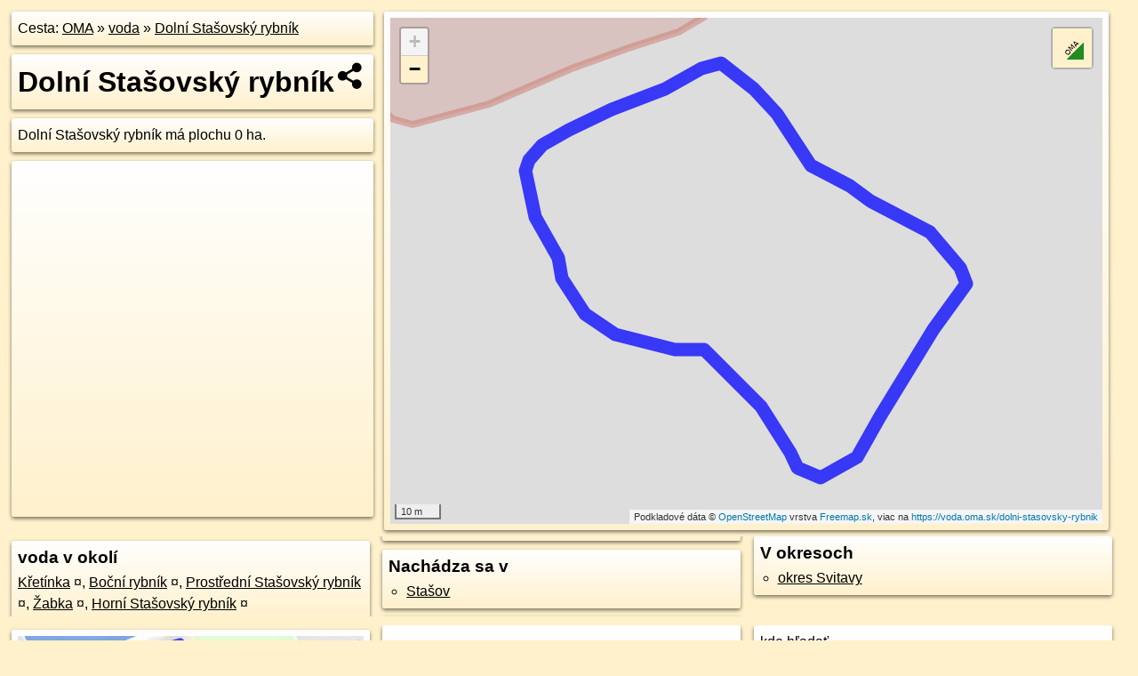

--- FILE ---
content_type: text/html; charset=UTF-8
request_url: https://voda.oma.sk/dolni-stasovsky-rybnik
body_size: 4058
content:
<!DOCTYPE html>
<html lang="sk" dir="ltr">
<head>
	<title>Dolní Stašovský rybník - oma.sk</title>
	<meta http-equiv="Content-Type" content="text/html; charset=utf-8">
	<meta name="keywords" content="Dolní Stašovský rybník voda, dolni-stasovsky-rybnik, turistické trasy, cyklotrasy, pohoria Slovenska, cykloatlas, cyklistické trasy, cykloportál, turisticka mapa, oma.sk">
	<meta name="description" content="Dolní Stašovský rybník. na OMA.sk, portál o trasách a regiónoch SR.">
	<meta property="og:description" content="Dolní Stašovský rybník. na OMA.sk."><meta name="apple-mobile-web-app-title" content="Dolní Stašovský rybník - oma.sk"><link rel="canonical" href="https://voda.oma.sk/dolni-stasovsky-rybnik"><meta property="og:url" content="https://voda.oma.sk/dolni-stasovsky-rybnik"><meta property="og:locale" content="sk_SK">
	<meta name="audience" content="All"><link rel="preconnect" href="https://data.oma.sk"><meta name="robots" content="INDEX,FOLLOW"><meta name="revisit-after" content="7 days"><meta name="author" content="OMA.sk"><meta name="rating" content="Safe for Kids">
	<meta name="theme-color" content="#FFF1CC">
	<meta property="og:image" content="https://data.oma.sk/img/voda/voda.oma.sk-dolni-stasovsky-rybnik.jpg"><meta property="twitter:image" content="https://data.oma.sk/img/voda/voda.oma.sk-dolni-stasovsky-rybnik.jpg"><meta property="twitter:card" content="summary_large_image">
	<meta property='og:title' content='Dolní Stašovský rybník'>
	<link rel='manifest' href='https://voda.oma.sk/manifest.json'>
	<meta name="viewport" content="width=device-width, initial-scale=1.0, maximum-scale=1, minimum-scale=1, user-scalable=no">
	<style>.box{box-sizing:border-box;height:auto;overflow:hidden;cursor:default;margin:5px;margin-bottom:10px;vertical-align:top;box-shadow:0 2px 4px rgba(0,0,0,0.55);border-radius:3px;padding:7px;position:relative;background:linear-gradient(#fff,#fff1cc);display:block;justify-self:start;grid-template-rows:1fr auto;break-inside:avoid;width:99%}div.expander{max-height:250px;overflow:hidden}div.fixedh{height:333px}.smallprint{font-size:.8em;line-height:120%}#popiselementu,#informacie{min-height:167px;height:400px}#zoznam,.minhei{min-height:167px}#navigacia{overflow:hidden;height:200px}body>.box{float:left}h2,h1{margin-top:.1em;margin-bottom:.2em;line-height:150%;text-decoration:none;min-height:48px}h2 a{text-decoration:none}h3,h4{margin:0;margin-bottom:4px;text-decoration:none}p{margin:0}a,a:hover{color:#000}.box img.foto{padding-left:1%;padding-bottom:1%;width:48%;height:105px;object-fit:none;object-position:center}img{border-style:none;max-width:100%}.erb{width:31%;float:right;margin:1%}.poiz{min-width:50px;height:38px;margin:1px;background-repeat:no-repeat;display:inline-block}.shareicon{background-image:url('https://data.oma.sk/img/share.png');background-size:contain;background-repeat:no-repeat;display:inline-block;min-width:32px;padding-left:3px;height:32px;margin:1px 1px 1px 1px;float:right}body{background-color:#fff1cc;height:98%;width:98%;max-width:2100px;min-width:98%;font-family:Tahoma,Geneva,sans-serif;line-height:150%;color:#000}html{height:100%;width:99%}.atlasimg h3{position:absolute;top:90px;left:20px;background-color:white;padding:2px 5px 2px 5px;z-index:3}.erb .stvorec{position:relative;display:block;padding-bottom:100%}.atlasimg a{position:relative;display:block;padding-bottom:53%}.atlasimg img,.stvorec img{position:absolute;top:0;left:0;width:100%;height:auto}div.smallmap,.poimap{width:100%;height:100%}.mapafull #omask{height:100%}@media all and (max-width:840px){body,.smallprint ul{line-height:230%}a.poiz{margin:5px}}@media all and (max-width:500px){.mapafull{width:89%;height:70%}.nemapafull,.fullw{width:89%}.atlasimg{height:100px;overflow:hidden}.atlasimg h3{top:70px;left:20px}}@media all and (min-width:501px) and (max-width:840px){.mapafull{width:92%;height:70%}.nemapafull,.fullw{width:92%}.atlasimg h3{top:75px;left:20px}.atlasimg{height:120px;overflow:hidden}}@media all and (min-width:840px) and (max-width:1000px){.nemapafull{width:30%}.mapafull{width:61%}}@media all and (min-width:1001px) and (max-width:1400px){.nemapafull{width:23%}.mapafull{width:73%}}@media all and (min-width:1401px) and (max-width:1850px){.nemapafull{width:18%}.mapafull{width:77%}}@media all and (min-width:1851px){.nemapafull{width:15%}.mapafull{width:81%}}@media all and (min-width:840px){.fullw{width:98%}.mapafull{height:95%}}.brickcontent{column-gap:10px;margin-top:5px;margin-bottom:10px}@media all and (max-width:1000px){.rightmap,.leftbox{width:100%}.rightmap{height:500px}}@media all and (min-width:1001px){.topbox{display:grid;width:100%;gap:7px;padding-bottom:7px}.rightmap{height:100%}}@media all and (max-width:500px){.brickcontent{column-count:1}}@media all and (min-width:501px) and (max-width:1000px){.brickcontent,.leftbox{column-count:2}.topbox{grid-template-columns:1fr 1fr}.leftbox .biggerbox{column-span:all}}@media all and (min-width:1401px){.leftbox{column-count:2}.leftbox .biggerbox{column-span:all}}@media all and (min-width:1001px) and (max-width:1400px){.brickcontent{column-count:3}.topbox{grid-template-columns:1fr 2fr}}@media all and (min-width:1401px) and (max-width:1850px){.brickcontent{column-count:4}.topbox{grid-template-columns:2fr 2fr}}@media all and (min-width:1851px){.brickcontent{column-count:5}.topbox{grid-template-columns:2fr 3fr}}h3.expand{width:100%}span.right{font-weight:bold;font-size:1.2em;text-align:right;position:absolute;right:5px}.headerclickable{cursor:pointer}#tooltip{min-height:2.7em}span.r2{min-height:2em}.bottom{position:absolute;bottom:0;height:auto;background:white}.blue{background:#8acde3;opacity:.9;font-size:18px;font-weight:bold}ul,ol{margin-top:0;margin-bottom:0;padding-left:20px}ol{padding-left:3em}ul{list-style-type:circle}img.foto-bigger,img.pocasie-img{width:100%}.twtr-tweet-text{font-size:125%}div.box>form>input.search,div.box>input.search,#redir{width:98%;margin:4px;padding:4px;border:#000 1px solid;border-radius:3px;padding-right:0;padding-left:0;margin-top:4px;margin-bottom:4px;background-color:#fff1cc;color:#000;font-weight:bold}#navigacia path{fill:#fff1cc;stroke:#000;stroke-width:2px}#navigacia path:hover{fill:#fff}tr:nth-child(even){background:#fff1cc}tr:nth-child(odd){background:#fff}iframe{scrolling:no;frameborder:0;border:0;overflow:hidden;width:100%;height:400px}a,button{touch-action:manipulation}</style>
	<link rel="apple-touch-icon" type="image/png" href="https://data.oma.sk/img/t/180/logo.png" sizes="180x180">
	<link rel="icon" type="image/png" href="https://data.oma.sk/img/t/96/logo.png" sizes="96x96"><link rel="icon" type="image/png" href="https://data.oma.sk/img/t/192/logo.png" sizes="192x192"><link rel="icon" type="image/png" href="https://data.oma.sk/img/t/512/logo.png" sizes="512x512">
	<meta name="msapplication-TileImage" content="https://data.oma.sk/img/t/144/logo.png"><link rel="shortcut icon" href="https://voda.oma.sk/favicon.ico"><link rel="icon" type="image/svg+xml" href="https://data.oma.sk/img/t/512/logo.svg">
	<meta name="msapplication-config" content="https://www.oma.sk/browserconfig.xml"><meta name="msapplication-TileColor" content="#FFF1CC">
	<meta property="article:author" content="https://www.facebook.com/wwwOMAsk/"><meta name="twitter:site" content="@wwwOMAsk">
</head>
<body>
<div class='topbox'>
 <div class='leftbox'>
<p class='box biggerbox'>Cesta: <a href='https://www.oma.sk'>OMA</a> &raquo; <a href='https://voda.oma.sk'>voda</a> &raquo; <a href='https://voda.oma.sk/dolni-stasovsky-rybnik'>Dolní Stašovský rybník</a></p>
<h1 class='box biggerbox'>Dolní Stašovský rybník</h1>
 <div class='box'>Dolní Stašovský rybník má plochu 0&nbsp;ha.</div>
<div class='box' id='popiselementu'> </div></div>
<div class='box rightmap'><div class='ciaramap smallmap' data-osm_id='dolni-stasovsky-rybnik' data-tabulka='voda' data-layer='Turistická mapa' data-color='blue' id='omask' data-lat='49.67365127017773' data-lon='16.3673161675457'></div></div></div><div class='brickcontent'>
<div class='box voda'><h3>voda v okolí</h3><a href="https://voda.oma.sk/kretinka" id="81908841" data-lon="16.3702628" data-lat="49.6745639" data-color="" title=" vzdialené 195&nbsp;m, smer východo-severovýchodne 67&deg;">Křetínka</a> <span class='clickable' title=' vzdialené 195&nbsp;m, smer východo-severovýchodne 67&deg;'> &curren;</span>, <a href="https://voda.oma.sk/bocni-rybnik" id="53083840" data-lon="16.363633" data-lat="49.6750588" data-color="" title=" vzdialené 257&nbsp;m, smer západo-severozápadne 292&deg;">Boční rybník</a> <span class='clickable' title=' vzdialené 257&nbsp;m, smer západo-severozápadne 292&deg;'> &curren;</span>, <a href="https://voda.oma.sk/prostredni-stasovsky-rybnik" id="53083845" data-lon="16.3671219" data-lat="49.674091" data-color="" title=" vzdialené 9&nbsp;m">Prostřední Stašovský rybník</a> <span class='clickable' title=' vzdialené 9&nbsp;m'> &curren;</span>, <a href="https://voda.oma.sk/zabka" id="50947778" data-lon="16.3660322" data-lat="49.6738035" data-color="" title=" vzdialené 45&nbsp;m, smer západne 268&deg;">Žabka</a> <span class='clickable' title=' vzdialené 45&nbsp;m, smer západne 268&deg;'> &curren;</span>, <a href="https://voda.oma.sk/horni-stasovsky-rybnik" id="53083842" data-lon="16.366249009339526" data-lat="49.67508737926935" data-color="" title=" vzdialené 136&nbsp;m, smer sever-severozápadne 339&deg;">Horní Stašovský rybník</a> <span class='clickable' title=' vzdialené 136&nbsp;m, smer sever-severozápadne 339&deg;'> &curren;</span></div>
<div class='box'><h3>Nachádza sa v </h3><ul><li><a href="https://stasov.oma.sk/">Stašov</a></li></ul></div>
<div class='box'><h3>V okresoch</h3><ul><li><a href="https://okres-svitavy.oma.sk/">okres Svitavy</a></li></ul></div>
</div><div class='brickcontent'>
<div class='box atlasimg'><a href='https://voda.oma.sk/dolni-stasovsky-rybnik'><img src='https://data.oma.sk/img/voda/voda.oma.sk-dolni-stasovsky-rybnik.jpg' alt='Dolní Stašovský rybník' loading='lazy' ></a></div>
<div class='box'><iframe class='lazy' title='facebook stránky' data-src='https://www.facebook.com/plugins/likebox.php?href=https://www.facebook.com/wwwOMAsk&amp;colorscheme=light&amp;show_faces=false&amp;stream=true&amp;header=false&amp;height=400&amp;scrolling=false&amp;border=0'></iframe></div>
<div class='box dbox smallprint'><h3>Viac o nás</h3><ul><li><a href='https://twitter.com/wwwOMAsk'>nájdete nás na twittri</a></li><li><a href='https://www.facebook.com/wwwOMAsk/'>alebo na faceboooku</a></li><li><a href='https://www.oma.sk/spravy/'>alebo aj v správach</a></li></ul></div>
<div class="box lazy minhei" data-loader="ajax" data-src="https://data.oma.sk/img/oma-hladaj.html"></div>
<div class='box dbox smallprint'><h3>Podpor projekt OMA:</h3><a href='https://voda.oma.sk/dolni-stasovsky-rybnik'><img class='erb' src='https://data.oma.sk/img/qr/voda.oma.sk/dolni-stasovsky-rybnik.png' alt='QR kód na túto stránku voda.oma.sk dolni-stasovsky-rybnik' loading='lazy'></a><p>Spojte sa s nami <a href='https://www.facebook.com/wwwOMAsk/' title='OMA.sk facebook stránka'>na facebooku</a>, <a href='https://www.facebook.com/sharer.php?u=https://voda.oma.sk/dolni-stasovsky-rybnik&amp;t=Doln%C3%AD+Sta%C5%A1ovsk%C3%BD+rybn%C3%ADk' title='zdieľať na Facebook' rel='nofollow'>zdieľajte túto stránku na Facebooku</a>, <a href='https://twitter.com/home?status=Doln%C3%AD+Sta%C5%A1ovsk%C3%BD+rybn%C3%ADk%3A+https%3A%2F%2Fvoda.oma.sk%2Fdolni-stasovsky-rybnik' title='zdieľať na Twitter' rel='nofollow'>na Twittri</a>, alebo umiestnite odkaz na svoju stránku.</p><p>Ale hlavne doplňte dáta do Openstreetmap, články do wikipédie, ...</p> </div>
<div class='box smallprint'><h3>Zdroj dát</h3>Mapové údaje pochádzajú z <a href='https://www.openstreetmap.org/' rel='noopener'>www.OpenStreetMap.org</a>, databáza je prístupná pod licenciou <a href='https://www.openstreetmap.org/copyright' rel='noopener'>ODbL</a>. <a href='https://www.oma.sk/' title='OMA vie všetko'><img src='https://data.oma.sk/img/t/100/logo.png' data-retina='https://data.oma.sk/img/t/200/logo.png' alt='OMA logo' class='erb' loading='lazy'></a>Mapový podklad vytvára a aktualizuje <a href='https://www.freemap.sk/'>Freemap Slovakia (www.freemap.sk)</a>, šíriteľný pod licenciou CC-BY-SA. Fotky sme čerpali z galérie portálu freemap.sk, autori fotiek sú uvedení pri jednotlivých fotkách a sú šíriteľné pod licenciou CC a z wikipédie. Výškový profil trás čerpáme z <a href='https://www2.jpl.nasa.gov/srtm/'>SRTM</a>. Niečo vám chýba? <a href='https://wiki.openstreetmap.org/wiki/Sk:WikiProjekt_Slovensko' rel='noopener'>Pridajte to</a>. Sme radi, že tvoríte slobodnú wiki mapu sveta.</div>
<script src='https://data.oma.sk/img/oma-nomap2.js?v=4' defer></script>
</div></body></html>

--- FILE ---
content_type: application/javascript; charset=utf-8
request_url: https://data.oma.sk/api.php?osm_id=0,81908841,53083840,53083845,50947778,53083842&tabulka=voda&format=oma&callback=jQuery36101464350345053016_1768975172906
body_size: 6759
content:
jQuery36101464350345053016_1768975172906([
{"type": "Feature",
 "properties": {"name":"Boční rybník","description":"<h2><a href='https://voda.oma.sk/bocni-rybnik'>Boční rybník</a></h2>Boční rybník má plochu 1&nbsp;ha.","uri":"https://voda.oma.sk/bocni-rybnik","copyright":"poskytuje https://www.oma.sk (c) prispievatelia Openstreetmap, šírené pod licenciou ODbL ( https://www.openstreetmap.org/copyright ): http://wiki.freemap.sk/Licencia"},
 "geometry": {"type":"Polygon","coordinates":[[[16.36209,49.67584],[16.36211,49.67573],[16.36213,49.67562],[16.36214,49.6755],[16.36217,49.67544],[16.36227,49.67536],[16.36242,49.67529],[16.3626,49.67521],[16.36281,49.67513],[16.363,49.67507],[16.36313,49.67505],[16.36328,49.67502],[16.36342,49.67501],[16.3635,49.67501],[16.36359,49.67503],[16.36363,49.67506],[16.36366,49.67512],[16.36365,49.6753],[16.36364,49.67547],[16.36362,49.67557],[16.3636,49.67563],[16.36354,49.67573],[16.36347,49.67582],[16.36333,49.67596],[16.36326,49.67602],[16.36322,49.67605],[16.36317,49.67606],[16.36314,49.67607],[16.36294,49.67607],[16.36279,49.67606],[16.36267,49.67606],[16.36253,49.67606],[16.36242,49.67607],[16.36231,49.67606],[16.36219,49.67602],[16.36212,49.67597],[16.3621,49.67592],[16.36209,49.67584]]]}}, 
{"type": "Feature",
 "properties": {"name":"Horní Stašovský rybník","description":"<h2><a href='https://voda.oma.sk/horni-stasovsky-rybnik'>Horní Stašovský rybník</a></h2>Horní Stašovský rybník má plochu 2&nbsp;ha.","uri":"https://voda.oma.sk/horni-stasovsky-rybnik","copyright":"poskytuje https://www.oma.sk (c) prispievatelia Openstreetmap, šírené pod licenciou ODbL ( https://www.openstreetmap.org/copyright ): http://wiki.freemap.sk/Licencia"},
 "geometry": {"type":"Polygon","coordinates":[[[16.36438,49.67608],[16.3644,49.676],[16.36442,49.67588],[16.36445,49.67578],[16.36451,49.67562],[16.36458,49.67548],[16.36468,49.67535],[16.36475,49.67526],[16.36485,49.67518],[16.36498,49.6751],[16.36511,49.67503],[16.36524,49.67498],[16.36535,49.67496],[16.36547,49.67496],[16.36564,49.67497],[16.36589,49.67499],[16.36611,49.67504],[16.36628,49.6751],[16.36646,49.6752],[16.36667,49.67532],[16.3668,49.67541],[16.36683,49.67545],[16.36685,49.67551],[16.36685,49.67557],[16.36682,49.67565],[16.36675,49.6757],[16.36663,49.67577],[16.36656,49.6758],[16.36651,49.67582],[16.36641,49.67584],[16.36633,49.67586],[16.36626,49.67589],[16.36621,49.67591],[16.36617,49.67596],[16.36613,49.67602],[16.36602,49.67617],[16.36588,49.67628],[16.36576,49.67638],[16.36562,49.6765],[16.36552,49.67656],[16.36542,49.67659],[16.36532,49.67658],[16.3652,49.67657],[16.36514,49.67653],[16.3651,49.67649],[16.36509,49.67644],[16.36507,49.6764],[16.36505,49.67638],[16.36504,49.67637],[16.36504,49.67636],[16.36503,49.67636],[16.36501,49.67635],[16.365,49.67635],[16.36498,49.67635],[16.36496,49.67635],[16.36488,49.67636],[16.36479,49.67636],[16.3647,49.67632],[16.36459,49.67629],[16.36449,49.67625],[16.36443,49.6762],[16.36439,49.67615],[16.36438,49.67608]]]}}, 
{"type": "Feature",
 "properties": {"name":"Prostřední Stašovský rybník","description":"<h2><a href='https://voda.oma.sk/prostredni-stasovsky-rybnik'>Prostřední Stašovský rybník</a></h2>Prostřední Stašovský rybník má plochu 1&nbsp;ha.","uri":"https://voda.oma.sk/prostredni-stasovsky-rybnik","copyright":"poskytuje https://www.oma.sk (c) prispievatelia Openstreetmap, šírené pod licenciou ODbL ( https://www.openstreetmap.org/copyright ): http://wiki.freemap.sk/Licencia"},
 "geometry": {"type":"Polygon","coordinates":[[[16.3658,49.67451],[16.3658,49.67449],[16.36582,49.67443],[16.36588,49.67436],[16.36598,49.67425],[16.36608,49.67413],[16.36612,49.67404],[16.36619,49.67396],[16.36626,49.67392],[16.36632,49.67391],[16.36639,49.67392],[16.36655,49.67395],[16.3668,49.67402],[16.36697,49.67406],[16.36712,49.67409],[16.3672,49.67412],[16.3672,49.67414],[16.36721,49.67415],[16.3672,49.67417],[16.36717,49.6742],[16.36711,49.67428],[16.36703,49.6744],[16.36695,49.67456],[16.36693,49.67459],[16.36678,49.67479],[16.3667,49.67487],[16.36666,49.6749],[16.36663,49.6749],[16.36658,49.67488],[16.36653,49.67488],[16.36645,49.67487],[16.36642,49.67487],[16.36639,49.6749],[16.36634,49.67498],[16.36634,49.67491],[16.36635,49.67485],[16.36635,49.67478],[16.36635,49.67473],[16.36634,49.67469],[16.36632,49.67467],[16.36628,49.67464],[16.36623,49.67463],[16.36612,49.67461],[16.366,49.6746],[16.36591,49.67459],[16.36584,49.67456],[16.36582,49.67454],[16.36581,49.67453],[16.3658,49.67451]]]}}, 
{"type": "Feature",
 "properties": {"name":"Žabka","description":"<h2><a href='https://voda.oma.sk/zabka'>Žabka</a></h2>Žabka má plochu 2&nbsp;ha.","uri":"https://voda.oma.sk/zabka","copyright":"poskytuje https://www.oma.sk (c) prispievatelia Openstreetmap, šírené pod licenciou ODbL ( https://www.openstreetmap.org/copyright ): http://wiki.freemap.sk/Licencia"},
 "geometry": {"type":"MultiPolygon","coordinates":[[[[15.83864,49.19368],[15.83869,49.19374],[15.83874,49.19378],[15.8388,49.1938],[15.83885,49.1938],[15.83887,49.1938],[15.83893,49.19378],[15.83933,49.19361],[15.83914,49.19334],[15.83911,49.19331],[15.83902,49.19334],[15.83867,49.19356],[15.83864,49.19359],[15.83862,49.19362],[15.83864,49.19368]]],[[[15.72017,49.57898],[15.72024,49.57908],[15.72046,49.57926],[15.72053,49.57932],[15.72063,49.57935],[15.72073,49.57935],[15.72083,49.57931],[15.72093,49.57926],[15.72106,49.57921],[15.72113,49.57915],[15.72124,49.57903],[15.72132,49.57888],[15.72138,49.57855],[15.72147,49.5783],[15.72153,49.57814],[15.72154,49.57811],[15.72153,49.57789],[15.7215,49.57774],[15.7213,49.57745],[15.72121,49.57744],[15.72103,49.57749],[15.72076,49.57758],[15.72039,49.57769],[15.72031,49.57777],[15.72027,49.57793],[15.72026,49.57808],[15.72023,49.57829],[15.72014,49.5786],[15.72009,49.57877],[15.72011,49.57889],[15.72017,49.57898]]],[[[16.36509,49.67467],[16.36512,49.67467],[16.36516,49.67465],[16.36522,49.67462],[16.36533,49.67456],[16.36544,49.67448],[16.36554,49.67442],[16.36565,49.67434],[16.36577,49.67422],[16.36585,49.67411],[16.36595,49.67398],[16.36597,49.67396],[16.36603,49.67388],[16.36603,49.6738],[16.36601,49.67376],[16.36599,49.67373],[16.36597,49.67371],[16.3659,49.67369],[16.3658,49.67369],[16.36568,49.67369],[16.36557,49.67373],[16.36548,49.67377],[16.36537,49.67384],[16.36529,49.67393],[16.36525,49.67404],[16.36519,49.67416],[16.36508,49.67429],[16.36502,49.67437],[16.365,49.67445],[16.36502,49.67455],[16.36509,49.67467]]]]}}, 
{"type": "Feature",
 "properties": {"name":"Křetínka","description":"<h2><a href='https://voda.oma.sk/kretinka'>Křetínka</a></h2>rieka Křetínka dĺžky 31.1&nbsp;km.","uri":"https://voda.oma.sk/kretinka","copyright":"poskytuje https://www.oma.sk (c) prispievatelia Openstreetmap, šírené pod licenciou ODbL ( https://www.openstreetmap.org/copyright ): http://wiki.freemap.sk/Licencia"},
 "geometry": {"type":"LineString","coordinates":[[16.36126,49.69557],[16.36134,49.69547],[16.3614,49.69533],[16.36139,49.69526],[16.36121,49.69504],[16.36118,49.69493],[16.36124,49.69482],[16.36156,49.69445],[16.36197,49.69382],[16.3622,49.6936],[16.3628,49.69286],[16.3629,49.69273],[16.36313,49.69189],[16.36352,49.69086],[16.36347,49.69034],[16.36343,49.69021],[16.36331,49.69004],[16.36312,49.68993],[16.3631,49.68984],[16.36293,49.68827],[16.36288,49.68819],[16.36295,49.68794],[16.3629,49.68777],[16.36296,49.68757],[16.36308,49.68742],[16.36329,49.68725],[16.36377,49.68705],[16.36382,49.687],[16.36384,49.68688],[16.36382,49.68669],[16.36396,49.68649],[16.36421,49.68635],[16.36432,49.68575],[16.36423,49.68557],[16.36416,49.68531],[16.3646,49.68517],[16.36471,49.6851],[16.36495,49.68452],[16.3655,49.68353],[16.36626,49.68239],[16.3668,49.68205],[16.36752,49.68143],[16.36758,49.68133],[16.36757,49.68125],[16.3674,49.68106],[16.36744,49.68084],[16.36766,49.68062],[16.36783,49.6804],[16.36787,49.68038],[16.36802,49.6803],[16.36808,49.68027],[16.36806,49.67987],[16.36812,49.6796],[16.36813,49.67956],[16.36817,49.67939],[16.36826,49.67905],[16.36839,49.67864],[16.36872,49.67798],[16.36888,49.67754],[16.36898,49.67737],[16.36915,49.6772],[16.36959,49.67698],[16.36968,49.67668],[16.36968,49.67642],[16.36977,49.67615],[16.36995,49.67591],[16.37031,49.67533],[16.37032,49.67505],[16.37024,49.67494],[16.37023,49.67485],[16.37026,49.67456],[16.37037,49.67439],[16.37054,49.67424],[16.37062,49.6739],[16.37069,49.67375],[16.37061,49.67367],[16.37069,49.6736],[16.3707,49.67348],[16.37087,49.67283],[16.37089,49.67279],[16.37099,49.67273],[16.37104,49.6726],[16.37092,49.67248],[16.37096,49.6723],[16.37106,49.67215],[16.37101,49.67205],[16.37092,49.672],[16.37095,49.67181],[16.37082,49.67172],[16.37086,49.67152],[16.37072,49.67141],[16.37075,49.67133],[16.37091,49.67115],[16.37099,49.67099],[16.371,49.67049],[16.37094,49.67038],[16.37073,49.67019],[16.37069,49.6701],[16.37084,49.66983],[16.37103,49.66957],[16.37106,49.66946],[16.37096,49.6693],[16.37099,49.66897],[16.37086,49.6687],[16.37113,49.66829],[16.37131,49.6678],[16.37138,49.66682],[16.37159,49.66659],[16.37172,49.66653],[16.37185,49.66642],[16.37188,49.66616],[16.37201,49.66591],[16.37193,49.66562],[16.37205,49.66551],[16.37218,49.66526],[16.37247,49.66498],[16.37249,49.6649],[16.37252,49.66464],[16.3726,49.66448],[16.37247,49.66433],[16.3723,49.66422],[16.37233,49.66415],[16.37243,49.66408],[16.37271,49.66397],[16.37276,49.66388],[16.37277,49.66377],[16.37261,49.66354],[16.37262,49.66341],[16.37269,49.66337],[16.37266,49.66331],[16.37261,49.66332],[16.37261,49.66329],[16.37271,49.66326],[16.37272,49.66316],[16.37257,49.6631],[16.37256,49.66307],[16.37259,49.663],[16.37266,49.663],[16.37275,49.66293],[16.37273,49.66288],[16.37262,49.66286],[16.37261,49.66277],[16.37267,49.66263],[16.37276,49.66257],[16.37269,49.66249],[16.37275,49.66242],[16.37269,49.66233],[16.37275,49.66213],[16.37282,49.66207],[16.3728,49.66195],[16.37282,49.66192],[16.37288,49.66192],[16.37301,49.66197],[16.37307,49.66189],[16.37332,49.66183],[16.37338,49.66178],[16.37342,49.66168],[16.37337,49.66152],[16.37343,49.66145],[16.37344,49.66127],[16.37373,49.66109],[16.37399,49.66081],[16.37424,49.66032],[16.3743,49.66025],[16.37453,49.66003],[16.37473,49.65978],[16.37479,49.65966],[16.37485,49.65941],[16.37475,49.6593],[16.37453,49.65919],[16.37442,49.65888],[16.37433,49.6587],[16.37435,49.65865],[16.37464,49.65843],[16.37479,49.65821],[16.37492,49.65808],[16.37492,49.65801],[16.37481,49.65786],[16.37493,49.65762],[16.37492,49.65756],[16.37488,49.65752],[16.37481,49.65731],[16.37471,49.65725],[16.37469,49.65716],[16.37493,49.65708],[16.37476,49.6569],[16.37476,49.65683],[16.37484,49.65679],[16.37502,49.65683],[16.37511,49.65682],[16.37526,49.65658],[16.37529,49.65654],[16.37548,49.65646],[16.37552,49.6564],[16.37555,49.65623],[16.37568,49.65606],[16.37571,49.65596],[16.37571,49.65566],[16.37575,49.6556],[16.37603,49.65535],[16.37616,49.65528],[16.37619,49.65525],[16.37619,49.65523],[16.37616,49.65519],[16.37619,49.65518],[16.37623,49.65517],[16.37626,49.65515],[16.37621,49.65511],[16.37624,49.6551],[16.37633,49.65513],[16.37644,49.65513],[16.37647,49.65519],[16.37658,49.65512],[16.37658,49.65505],[16.3766,49.655],[16.37672,49.65494],[16.37673,49.65486],[16.37684,49.65484],[16.37686,49.65478],[16.37694,49.65473],[16.37695,49.65463],[16.37692,49.65458],[16.3769,49.65452],[16.37694,49.65446],[16.3769,49.6544],[16.37689,49.65432],[16.37686,49.65429],[16.37687,49.65422],[16.37696,49.65419],[16.37697,49.65415],[16.37695,49.65412],[16.37698,49.65408],[16.37703,49.65403],[16.37708,49.65393],[16.37727,49.65378],[16.37749,49.65351],[16.37762,49.65338],[16.37762,49.65325],[16.37758,49.6532],[16.37764,49.6531],[16.37764,49.65297],[16.37764,49.65286],[16.37778,49.65283],[16.37782,49.65274],[16.37778,49.6527],[16.37771,49.65266],[16.37778,49.6526],[16.37782,49.65255],[16.37792,49.65254],[16.37794,49.65247],[16.37791,49.65237],[16.37796,49.65224],[16.37803,49.6522],[16.37805,49.65212],[16.37796,49.65205],[16.37801,49.65192],[16.37792,49.65181],[16.37773,49.65174],[16.37762,49.65173],[16.37745,49.65172],[16.37731,49.65178],[16.37714,49.65179],[16.37685,49.65153],[16.37656,49.65139],[16.3765,49.65133],[16.37648,49.65127],[16.37655,49.65117],[16.37645,49.65098],[16.37653,49.65089],[16.37651,49.65081],[16.37692,49.65076],[16.37694,49.6507],[16.37687,49.65047],[16.37688,49.65034],[16.37737,49.64987],[16.37748,49.64968],[16.3775,49.64959],[16.37746,49.64939],[16.37732,49.64918],[16.37702,49.649],[16.37698,49.64877],[16.37683,49.64867],[16.37678,49.64859],[16.37679,49.64847],[16.37709,49.64815],[16.37736,49.64811],[16.37754,49.64804],[16.3778,49.64786],[16.37791,49.64765],[16.37791,49.64745],[16.37809,49.64724],[16.37819,49.64704],[16.37844,49.64659],[16.37856,49.64645],[16.37868,49.64637],[16.37874,49.64633],[16.37881,49.64628],[16.37914,49.64624],[16.37934,49.64626],[16.37966,49.64612],[16.37976,49.64613],[16.37992,49.64606],[16.38004,49.6459],[16.38012,49.64571],[16.38043,49.64563],[16.3805,49.64555],[16.38047,49.64543],[16.38021,49.6452],[16.38023,49.64505],[16.38033,49.64491],[16.38053,49.64474],[16.38069,49.64467],[16.38091,49.6446],[16.38097,49.64455],[16.38111,49.64432],[16.38124,49.64421],[16.38115,49.6438],[16.381,49.6434],[16.38097,49.6432],[16.3812,49.64315],[16.38152,49.64303],[16.38183,49.64274],[16.3819,49.64255],[16.38201,49.64151],[16.38216,49.64102],[16.38258,49.64041],[16.38263,49.64011],[16.38266,49.64007],[16.38296,49.63989],[16.38309,49.63977],[16.38316,49.63971],[16.38327,49.63966],[16.38358,49.63966],[16.38433,49.63985],[16.38587,49.64002],[16.38651,49.64019],[16.38705,49.64052],[16.38774,49.64071],[16.38853,49.64067],[16.3886,49.64067],[16.3891,49.64071],[16.38936,49.64074],[16.38951,49.64071],[16.3897,49.64064],[16.38996,49.64046],[16.39061,49.64024],[16.39101,49.63992],[16.39151,49.63964],[16.39179,49.6394],[16.39196,49.63927],[16.39238,49.639],[16.39246,49.63892],[16.39248,49.6388],[16.39228,49.63859],[16.39224,49.63825],[16.39205,49.63808],[16.39172,49.63787],[16.39159,49.63762],[16.39154,49.63742],[16.39155,49.63731],[16.39165,49.63709],[16.39213,49.63655],[16.39233,49.63626],[16.39279,49.63613],[16.39316,49.63608],[16.39407,49.63617],[16.39416,49.63612],[16.39431,49.63593],[16.39446,49.63584],[16.3946,49.63579],[16.39475,49.6358],[16.39508,49.63581],[16.39562,49.63575],[16.39601,49.63547],[16.39606,49.63541],[16.39642,49.63504],[16.39656,49.63482],[16.39663,49.63435],[16.39669,49.63417],[16.3968,49.634],[16.39704,49.63382],[16.39766,49.63361],[16.39897,49.63332],[16.40041,49.63288],[16.40067,49.63285],[16.40077,49.63285],[16.40172,49.63291],[16.40233,49.6328],[16.40292,49.63255],[16.40368,49.63206],[16.40399,49.63165],[16.40436,49.63082],[16.40453,49.63042],[16.40462,49.62995],[16.40457,49.62972],[16.40445,49.62952],[16.4036,49.62859],[16.40307,49.62792],[16.40298,49.62764],[16.403,49.62739],[16.40306,49.62727],[16.40329,49.62704],[16.40396,49.6268],[16.40461,49.62668],[16.40504,49.62671],[16.40583,49.62677],[16.40614,49.62675],[16.40633,49.62669],[16.40646,49.62658],[16.40654,49.62634],[16.40643,49.626],[16.40602,49.62561],[16.4058,49.62532],[16.40558,49.62485],[16.40553,49.62473],[16.40547,49.62463],[16.4051,49.62435],[16.40502,49.62425],[16.40495,49.62406],[16.40499,49.62392],[16.40522,49.62372],[16.40524,49.62371],[16.40576,49.62343],[16.40604,49.62332],[16.40729,49.62308],[16.40747,49.62312],[16.40773,49.62329],[16.40833,49.62389],[16.40872,49.62417],[16.40912,49.62431],[16.40974,49.62439],[16.41021,49.62439],[16.41058,49.62428],[16.4108,49.62411],[16.41123,49.62361],[16.4113,49.62351],[16.41138,49.62323],[16.41134,49.62297],[16.41125,49.62278],[16.41064,49.62219],[16.4104,49.62185],[16.41033,49.62155],[16.41034,49.6213],[16.4103,49.62106],[16.41008,49.62058],[16.41007,49.6205],[16.41017,49.62036],[16.41089,49.61998],[16.41172,49.61948],[16.41251,49.61918],[16.41305,49.61902],[16.41347,49.61894],[16.41357,49.61892],[16.41422,49.61897],[16.41445,49.61895],[16.41472,49.61883],[16.41515,49.61855],[16.41555,49.61839],[16.41588,49.61839],[16.41644,49.6182],[16.41685,49.61825],[16.417,49.61823],[16.41738,49.618],[16.41762,49.6179],[16.41764,49.6178],[16.41748,49.61757],[16.41747,49.61751],[16.4175,49.61745],[16.41764,49.61737],[16.41834,49.61712],[16.41859,49.61693],[16.41882,49.61666],[16.41887,49.61661],[16.41889,49.61655],[16.4191,49.61629],[16.41935,49.61588],[16.4194,49.61566],[16.4193,49.61487],[16.4193,49.61429],[16.41935,49.61396],[16.41943,49.61387],[16.4196,49.61381],[16.41986,49.61376],[16.42046,49.61373],[16.4206,49.61372],[16.42112,49.6136],[16.42136,49.61348],[16.42202,49.61292],[16.42227,49.61261],[16.42252,49.61217],[16.42274,49.61172],[16.42292,49.61153],[16.42321,49.6111],[16.42325,49.61086],[16.42323,49.61066],[16.42326,49.61052],[16.42346,49.61016],[16.42353,49.61009],[16.42382,49.60999],[16.42399,49.60971],[16.42411,49.60874],[16.42389,49.6084],[16.42387,49.60834],[16.42387,49.60829],[16.4239,49.60821],[16.42413,49.60794],[16.42413,49.60788],[16.42404,49.60776],[16.42349,49.60752],[16.42338,49.60744],[16.42337,49.60707],[16.42346,49.60681],[16.42357,49.60665],[16.4236,49.60652],[16.42355,49.60638],[16.42328,49.60609],[16.42325,49.60596],[16.42327,49.60582],[16.4233,49.60576],[16.42335,49.60566],[16.42359,49.60535],[16.42385,49.60511],[16.42424,49.60479],[16.42431,49.60466],[16.42438,49.60431],[16.42447,49.60415],[16.42529,49.60339],[16.42544,49.60315],[16.42566,49.60288],[16.42594,49.6027],[16.42609,49.60269],[16.42623,49.60276],[16.42641,49.60303],[16.42681,49.60317],[16.42706,49.60319],[16.42746,49.60288],[16.4276,49.60282],[16.42795,49.6027],[16.4281,49.60266],[16.42874,49.60253],[16.42963,49.60201],[16.43037,49.60178],[16.43144,49.6014],[16.43172,49.60139],[16.432,49.60145],[16.43253,49.60184],[16.43271,49.60191],[16.43291,49.60192],[16.43312,49.60188],[16.43351,49.60172],[16.43362,49.60158],[16.43374,49.60132],[16.43399,49.60116],[16.43479,49.60093],[16.43549,49.60092],[16.43558,49.60088],[16.43584,49.6006],[16.436,49.60052],[16.43651,49.60038],[16.43704,49.60015],[16.43726,49.60007],[16.43812,49.59982],[16.43932,49.59929],[16.43967,49.59922],[16.44006,49.59922],[16.44025,49.59926],[16.44175,49.59967],[16.44193,49.59975],[16.44234,49.60002],[16.44285,49.60081],[16.44319,49.60119],[16.44336,49.60129],[16.4435,49.60133],[16.44394,49.60128],[16.44413,49.60118],[16.44447,49.60091],[16.44476,49.60057],[16.44487,49.60036],[16.44492,49.60002],[16.44487,49.59931],[16.44489,49.59911],[16.44496,49.5988],[16.44509,49.59851],[16.44521,49.59843],[16.44543,49.59834],[16.44597,49.59816],[16.44676,49.59777],[16.44726,49.59762],[16.44822,49.59739],[16.44913,49.59733],[16.45004,49.59737],[16.45071,49.59744],[16.45162,49.59763],[16.452,49.59764],[16.4523,49.59764],[16.45248,49.59759],[16.4525,49.59757],[16.45274,49.59735],[16.4536,49.59712],[16.45422,49.59684],[16.45466,49.59671],[16.45496,49.59677],[16.45563,49.59712],[16.45574,49.59729],[16.45583,49.59763],[16.45601,49.59786],[16.45612,49.59794],[16.45648,49.59808],[16.45687,49.59816],[16.45757,49.59819],[16.45786,49.59817],[16.45865,49.59804],[16.45995,49.59805],[16.46062,49.59797],[16.4615,49.59771],[16.46165,49.59763],[16.46208,49.59731],[16.46292,49.59698],[16.46323,49.59674],[16.46347,49.59669],[16.46363,49.59669],[16.46438,49.59682],[16.46454,49.59685],[16.4649,49.59687],[16.46633,49.59687],[16.4667,49.59682],[16.46702,49.59671],[16.46713,49.59665],[16.46722,49.59658],[16.46735,49.59646],[16.46746,49.59622],[16.46749,49.59602],[16.46739,49.59552],[16.46741,49.59537],[16.46746,49.59527],[16.46765,49.59506],[16.46777,49.595],[16.46796,49.59491],[16.46839,49.59474],[16.46851,49.59461],[16.46854,49.59451],[16.46855,49.59442],[16.46844,49.59401],[16.46834,49.59388],[16.46808,49.59376],[16.46781,49.59346],[16.4678,49.5933],[16.46766,49.5931],[16.46766,49.59304],[16.4677,49.59296],[16.46788,49.59281],[16.46816,49.59266],[16.46856,49.59252],[16.46869,49.59256],[16.46881,49.59267],[16.46879,49.59275],[16.46864,49.59282],[16.46871,49.5929],[16.46923,49.59294],[16.46944,49.59293],[16.46951,49.5929],[16.46985,49.59243],[16.46984,49.59199],[16.46997,49.59179],[16.46983,49.59168],[16.46944,49.59158],[16.46941,49.59153],[16.46943,49.59148],[16.46948,49.59143],[16.46951,49.59141],[16.46979,49.59135],[16.46999,49.5912],[16.4704,49.59073],[16.47137,49.59004],[16.47216,49.58923],[16.4725,49.5891],[16.47257,49.58907],[16.47388,49.58863],[16.475,49.58861],[16.47513,49.5886],[16.47534,49.58853],[16.47547,49.58842],[16.47549,49.58835],[16.47561,49.58804],[16.47589,49.58763],[16.476,49.58756],[16.47626,49.5875],[16.47639,49.58743],[16.47677,49.58706],[16.47696,49.58693],[16.47752,49.58666],[16.47797,49.58649],[16.47845,49.58644],[16.47955,49.58656],[16.47991,49.58655],[16.48014,49.58646],[16.48045,49.58616],[16.48083,49.58596],[16.48139,49.58579],[16.48238,49.58576],[16.48293,49.58581],[16.48311,49.58577],[16.48321,49.58571],[16.48328,49.58559],[16.48327,49.5855],[16.48322,49.5854],[16.4829,49.58521],[16.48246,49.58503],[16.48232,49.58492],[16.48229,49.58484],[16.48233,49.58467],[16.48229,49.58431],[16.4819,49.58383],[16.4819,49.58328],[16.48183,49.5832],[16.48146,49.58298],[16.48147,49.58272],[16.48133,49.58264],[16.48111,49.5824],[16.48112,49.58229],[16.4812,49.58223],[16.48138,49.58221],[16.4815,49.58223],[16.48164,49.58233],[16.48172,49.58232],[16.48176,49.58228],[16.48175,49.5822],[16.48161,49.58191],[16.48155,49.58171],[16.48178,49.5817],[16.4819,49.58164],[16.48192,49.58159],[16.48188,49.58146],[16.482,49.58132],[16.48238,49.58115],[16.48283,49.58108],[16.48311,49.58092],[16.48325,49.58092],[16.48334,49.58098],[16.48346,49.58093],[16.48355,49.5808],[16.48344,49.58069],[16.48348,49.58058],[16.48363,49.58051],[16.48366,49.58049],[16.48383,49.58035],[16.48407,49.58026],[16.48438,49.58024],[16.48452,49.58019],[16.48466,49.58011],[16.48493,49.57988],[16.485,49.57976],[16.4849,49.57939],[16.48486,49.57909],[16.48486,49.57905],[16.4849,49.57829],[16.48485,49.57817],[16.48468,49.57794],[16.48465,49.57775],[16.48467,49.57766],[16.48481,49.57748],[16.48502,49.57735],[16.48565,49.57721],[16.48568,49.5772],[16.48594,49.57702],[16.48599,49.57684],[16.4859,49.57649],[16.48591,49.57638],[16.48652,49.57582],[16.48683,49.57565],[16.48709,49.57559],[16.4881,49.57564],[16.48829,49.57562],[16.48876,49.57545],[16.48944,49.575],[16.49024,49.5749],[16.4903,49.57489],[16.49051,49.57485],[16.49104,49.57459],[16.49127,49.57442],[16.49132,49.57433],[16.49132,49.57398],[16.49123,49.57378],[16.49103,49.57353],[16.49108,49.57328],[16.49167,49.57269],[16.49181,49.57232],[16.49217,49.57191],[16.49228,49.57158],[16.49257,49.57135],[16.49306,49.57121],[16.4935,49.57116],[16.49384,49.57111],[16.49413,49.57112],[16.49453,49.57132],[16.49548,49.5719],[16.49573,49.57201],[16.49592,49.57206],[16.4961,49.57204],[16.49632,49.57198],[16.49689,49.57171],[16.49697,49.57171],[16.49731,49.57183],[16.49745,49.57186],[16.49764,49.57184],[16.4979,49.57176],[16.49801,49.57172],[16.49841,49.57152],[16.49843,49.57146],[16.49842,49.57143],[16.49815,49.5708],[16.49809,49.56986],[16.49811,49.56965],[16.49812,49.56962],[16.4984,49.56942],[16.49871,49.56928],[16.49895,49.56925],[16.4991,49.56917],[16.49929,49.5688],[16.49949,49.5686],[16.49967,49.56846],[16.49997,49.56839],[16.50006,49.5684],[16.5002,49.56841],[16.50025,49.56843],[16.50028,49.56846],[16.50043,49.56865],[16.50066,49.56884],[16.50111,49.56894],[16.5013,49.56902],[16.50146,49.56913],[16.50165,49.56917],[16.5019,49.56912],[16.50223,49.569],[16.50236,49.56887],[16.50242,49.56881],[16.50258,49.56872],[16.50286,49.56876],[16.5042,49.56854],[16.50479,49.56837],[16.50514,49.56814],[16.50532,49.56788],[16.50545,49.56694],[16.50554,49.56678],[16.50582,49.56651],[16.50603,49.56636],[16.50639,49.56616],[16.50689,49.56601],[16.50817,49.56577],[16.50881,49.56568],[16.50923,49.56563],[16.50939,49.56563],[16.50954,49.56564],[16.50976,49.56564],[16.50995,49.56562],[16.51012,49.56558],[16.51014,49.56554],[16.51013,49.5655],[16.5101,49.56547],[16.51008,49.56542],[16.51013,49.56536],[16.51028,49.56527],[16.51038,49.56525],[16.5106,49.56518],[16.51088,49.56509],[16.5112,49.56484],[16.51131,49.56471],[16.51163,49.56439],[16.51179,49.56425],[16.51179,49.56417],[16.51176,49.5641],[16.51166,49.56399],[16.51166,49.56395],[16.51167,49.56393],[16.51169,49.56391],[16.51179,49.56391],[16.51193,49.56387],[16.51206,49.5638],[16.5121,49.56375],[16.51211,49.56371],[16.51212,49.56361],[16.51215,49.56357],[16.51219,49.56353],[16.51226,49.56349],[16.51236,49.56347],[16.5126,49.56344],[16.51309,49.56338],[16.51318,49.56335],[16.51327,49.56331],[16.51331,49.56327],[16.51333,49.56321],[16.51342,49.56316],[16.51357,49.56305],[16.5137,49.56294],[16.51386,49.5629],[16.51438,49.56292],[16.51451,49.56285],[16.51481,49.56266],[16.51498,49.56253],[16.5151,49.56245],[16.51633,49.56244],[16.51659,49.56236],[16.51696,49.56209],[16.51723,49.56202],[16.51731,49.56202],[16.51914,49.56218],[16.5194,49.56224],[16.51969,49.56239],[16.51996,49.56218],[16.52008,49.56205],[16.52022,49.56202],[16.52037,49.56204],[16.52061,49.56217],[16.52087,49.56222],[16.5213,49.5622],[16.52169,49.5621],[16.52184,49.56202],[16.52194,49.5619],[16.52199,49.56177],[16.52201,49.5615],[16.52197,49.56095],[16.52199,49.5607],[16.52208,49.56037],[16.52236,49.56016],[16.52278,49.55997],[16.52315,49.55962],[16.52338,49.55944],[16.52394,49.55922],[16.52453,49.5589],[16.52494,49.55876],[16.52529,49.55872],[16.52628,49.55863],[16.52715,49.55833],[16.52774,49.55821],[16.52835,49.55819],[16.52937,49.55825],[16.52986,49.5581],[16.52997,49.55809],[16.53012,49.55807],[16.54033,49.55747],[16.54474,49.55689],[16.54586,49.55662],[16.54726,49.55596],[16.54776,49.5558],[16.54979,49.55503],[16.55094,49.55466],[16.55199,49.55446],[16.55375,49.55462],[16.55449,49.55457],[16.55561,49.5543],[16.55577,49.55426],[16.55756,49.55383],[16.55803,49.55372],[16.55822,49.55363],[16.55835,49.55357],[16.55844,49.5535],[16.55856,49.55338],[16.55867,49.55326],[16.55885,49.55302],[16.55928,49.55261],[16.55953,49.55235],[16.55983,49.55191],[16.55997,49.55179],[16.56008,49.55174],[16.5603,49.55172],[16.56089,49.55175],[16.5618,49.55159],[16.56227,49.55156],[16.56317,49.55142],[16.56322,49.55142],[16.56344,49.55142],[16.56412,49.55152],[16.56455,49.55137],[16.56502,49.55115],[16.56558,49.55076],[16.56565,49.55066],[16.5657,49.5504],[16.56572,49.54968],[16.56578,49.54938],[16.56583,49.54928],[16.56662,49.54867],[16.56709,49.5483],[16.56725,49.54807],[16.56726,49.54785],[16.5674,49.54764],[16.56793,49.54725],[16.5682,49.54696],[16.56832,49.5467],[16.56876,49.54582],[16.56897,49.54516],[16.56952,49.54395],[16.56978,49.54324],[16.56993,49.5427],[16.57008,49.54204],[16.57007,49.5417],[16.57016,49.54128],[16.57043,49.54031],[16.57046,49.5403],[16.57066,49.53995],[16.57071,49.53971],[16.57087,49.5396],[16.57095,49.53935],[16.57116,49.53924],[16.57138,49.53905],[16.57142,49.53889],[16.57149,49.53879],[16.57164,49.53867],[16.57203,49.53844],[16.57214,49.53836],[16.57291,49.53779],[16.57325,49.53749],[16.57429,49.53681],[16.57527,49.53633],[16.57549,49.53625],[16.57574,49.53622],[16.57598,49.53627],[16.57624,49.53638],[16.57642,49.53641],[16.57733,49.53602],[16.57789,49.53567],[16.57815,49.53554],[16.57829,49.53543],[16.57854,49.53534]]}}])

--- FILE ---
content_type: application/javascript; charset=utf-8
request_url: https://data.oma.sk/api.php?osm_id=dolni-stasovsky-rybnik&tabulka=voda&simplified=yes&callback=jQuery36101464350345053016_1768975172907
body_size: 392
content:
jQuery36101464350345053016_1768975172907([
{"type": "Feature",
 "properties": {"name":"Dolní Stašovský rybník","description":"<h2><a target='_BLANK' href='https://voda.oma.sk/dolni-stasovsky-rybnik'>Dolní Stašovský rybník</a></h2>Dolní Stašovský rybník má plochu 0&nbsp;ha.","uri":"https://voda.oma.sk/dolni-stasovsky-rybnik","copyright":"poskytuje https://www.oma.sk (c) prispievatelia Openstreetmap, šírené pod licenciou ODbL ( https://www.openstreetmap.org/copyright ): http://wiki.freemap.sk/Licencia"},
 "geometry": {"type":"Polygon","coordinates":[[[16.36666,49.67382],[16.36667,49.67379],[16.36669,49.67373],[16.36676,49.67365],[16.36677,49.67361],[16.36684,49.67354],[16.36693,49.6735],[16.36711,49.67347],[16.3672,49.67347],[16.36737,49.67336],[16.36746,49.67327],[16.36748,49.67324],[16.36755,49.67322],[16.36766,49.67326],[16.36773,49.67334],[16.36789,49.67351],[16.36799,49.6736],[16.36797,49.67363],[16.36788,49.6737],[16.36776,49.67374],[16.3677,49.67376],[16.36764,49.67379],[16.36752,49.67383],[16.36742,49.67393],[16.36735,49.67398],[16.36729,49.67401],[16.36725,49.67403],[16.36719,49.67402],[16.36708,49.67398],[16.36692,49.67394],[16.36679,49.6739],[16.36671,49.67387],[16.36667,49.67384],[16.36666,49.67382]]]}}])